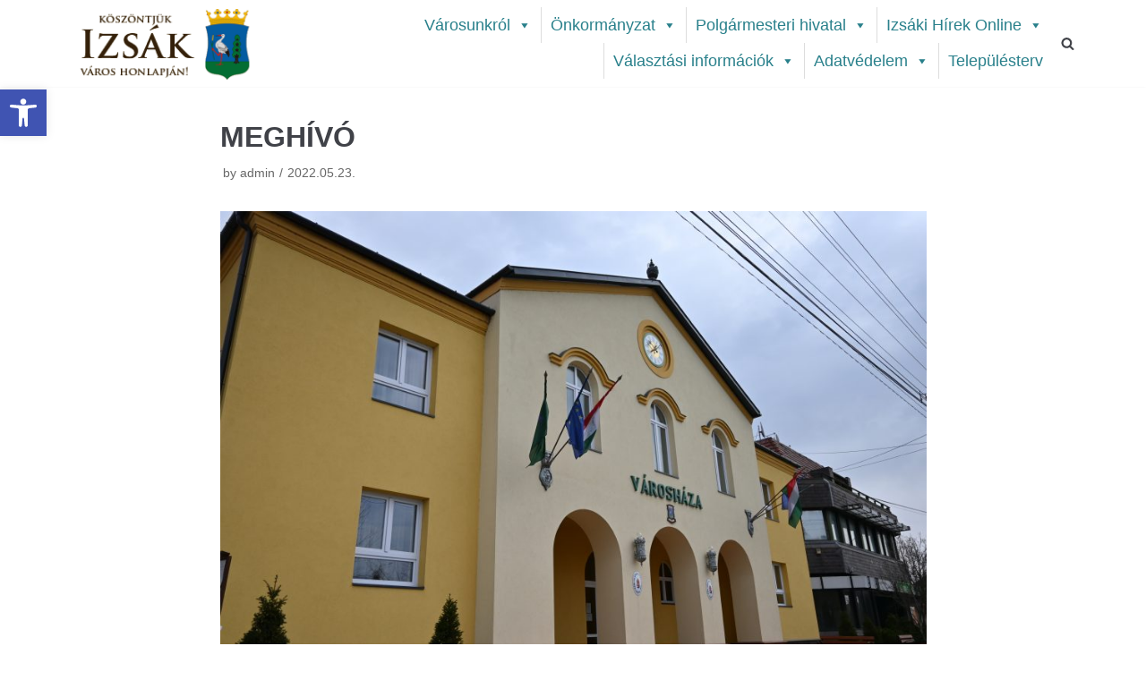

--- FILE ---
content_type: text/html; charset=UTF-8
request_url: http://www.izsak.hu/2022/05/23/meghivo-18/
body_size: 13565
content:
<!DOCTYPE html>
<html lang="hu">

<head>
	<meta charset="UTF-8">
	<meta name="viewport" content="width=device-width, initial-scale=1, minimum-scale=1">
	<link rel="profile" href="http://gmpg.org/xfn/11">
			<link rel="pingback" href="http://www.izsak.hu/xmlrpc.php">
		<title>MEGHÍVÓ</title>
<meta name='robots' content='max-image-preview:large' />
<link rel='dns-prefetch' href='//www.googletagmanager.com' />
<link rel='dns-prefetch' href='//s.w.org' />
<link rel="alternate" type="application/rss+xml" title=" &raquo; hírcsatorna" href="http://www.izsak.hu/feed/" />
<link rel="alternate" type="application/rss+xml" title=" &raquo; hozzászólás hírcsatorna" href="http://www.izsak.hu/comments/feed/" />
<link rel="alternate" type="application/rss+xml" title=" &raquo; MEGHÍVÓ hozzászólás hírcsatorna" href="http://www.izsak.hu/2022/05/23/meghivo-18/feed/" />
		<script type="text/javascript">
			window._wpemojiSettings = {"baseUrl":"https:\/\/s.w.org\/images\/core\/emoji\/13.0.1\/72x72\/","ext":".png","svgUrl":"https:\/\/s.w.org\/images\/core\/emoji\/13.0.1\/svg\/","svgExt":".svg","source":{"concatemoji":"http:\/\/www.izsak.hu\/wp-includes\/js\/wp-emoji-release.min.js?ver=5.7.14"}};
			!function(e,a,t){var n,r,o,i=a.createElement("canvas"),p=i.getContext&&i.getContext("2d");function s(e,t){var a=String.fromCharCode;p.clearRect(0,0,i.width,i.height),p.fillText(a.apply(this,e),0,0);e=i.toDataURL();return p.clearRect(0,0,i.width,i.height),p.fillText(a.apply(this,t),0,0),e===i.toDataURL()}function c(e){var t=a.createElement("script");t.src=e,t.defer=t.type="text/javascript",a.getElementsByTagName("head")[0].appendChild(t)}for(o=Array("flag","emoji"),t.supports={everything:!0,everythingExceptFlag:!0},r=0;r<o.length;r++)t.supports[o[r]]=function(e){if(!p||!p.fillText)return!1;switch(p.textBaseline="top",p.font="600 32px Arial",e){case"flag":return s([127987,65039,8205,9895,65039],[127987,65039,8203,9895,65039])?!1:!s([55356,56826,55356,56819],[55356,56826,8203,55356,56819])&&!s([55356,57332,56128,56423,56128,56418,56128,56421,56128,56430,56128,56423,56128,56447],[55356,57332,8203,56128,56423,8203,56128,56418,8203,56128,56421,8203,56128,56430,8203,56128,56423,8203,56128,56447]);case"emoji":return!s([55357,56424,8205,55356,57212],[55357,56424,8203,55356,57212])}return!1}(o[r]),t.supports.everything=t.supports.everything&&t.supports[o[r]],"flag"!==o[r]&&(t.supports.everythingExceptFlag=t.supports.everythingExceptFlag&&t.supports[o[r]]);t.supports.everythingExceptFlag=t.supports.everythingExceptFlag&&!t.supports.flag,t.DOMReady=!1,t.readyCallback=function(){t.DOMReady=!0},t.supports.everything||(n=function(){t.readyCallback()},a.addEventListener?(a.addEventListener("DOMContentLoaded",n,!1),e.addEventListener("load",n,!1)):(e.attachEvent("onload",n),a.attachEvent("onreadystatechange",function(){"complete"===a.readyState&&t.readyCallback()})),(n=t.source||{}).concatemoji?c(n.concatemoji):n.wpemoji&&n.twemoji&&(c(n.twemoji),c(n.wpemoji)))}(window,document,window._wpemojiSettings);
		</script>
		<style type="text/css">
img.wp-smiley,
img.emoji {
	display: inline !important;
	border: none !important;
	box-shadow: none !important;
	height: 1em !important;
	width: 1em !important;
	margin: 0 .07em !important;
	vertical-align: -0.1em !important;
	background: none !important;
	padding: 0 !important;
}
</style>
	<link rel='stylesheet' id='wp-block-library-css'  href='http://www.izsak.hu/wp-includes/css/dist/block-library/style.min.css?ver=5.7.14' type='text/css' media='all' />
<link rel='stylesheet' id='animate-css-css'  href='http://www.izsak.hu/wp-content/plugins/otter-blocks/packages/codeinwp/gutenberg-animation/assets/css/animate.min.css?ver=1a6b557931cf266dea133f1ea9fce541' type='text/css' media='all' />
<link rel='stylesheet' id='themeisle-gutenberg-animation-style-css'  href='http://www.izsak.hu/wp-content/plugins/otter-blocks/packages/codeinwp/gutenberg-animation/assets/css/style.css?ver=1a6b557931cf266dea133f1ea9fce541' type='text/css' media='all' />
<link rel='stylesheet' id='themeisle-block_styles-css'  href='http://www.izsak.hu/wp-content/plugins/otter-blocks/packages/codeinwp/gutenberg-blocks/build/style.css?ver=1.6.9' type='text/css' media='all' />
<link rel='stylesheet' id='megamenu-css'  href='http://www.izsak.hu/wp-content/uploads/maxmegamenu/style.css?ver=4473db' type='text/css' media='all' />
<link rel='stylesheet' id='dashicons-css'  href='http://www.izsak.hu/wp-includes/css/dashicons.min.css?ver=5.7.14' type='text/css' media='all' />
<link rel='stylesheet' id='neve-style-css'  href='http://www.izsak.hu/wp-content/themes/neve/style.min.css?ver=2.6.6' type='text/css' media='all' />
<style id='neve-style-inline-css' type='text/css'>
.has-white-background-color{background-color:#ffffff!important;}.has-white-color{color:#ffffff!important;}.has-black-background-color{background-color:#000000!important;}.has-black-color{color:#000000!important;}.has-neve-button-color-background-color{background-color:#0366d6!important;}.has-neve-button-color-color{color:#0366d6!important;}.has-neve-link-color-background-color{background-color:#0366d6!important;}.has-neve-link-color-color{color:#0366d6!important;}.has-neve-link-hover-color-background-color{background-color:#0366d6!important;}.has-neve-link-hover-color-color{color:#0366d6!important;}.has-neve-text-color-background-color{background-color:#404248!important;}.has-neve-text-color-color{color:#404248!important;}.nv-tags-list a{color:#0366d6;}.nv-tags-list a{border-color:#0366d6;} .button.button-primary, button, input[type=button], .btn, input[type="submit"], /* Buttons in navigation */ ul[id^="nv-primary-navigation"] li.button.button-primary > a, .menu li.button.button-primary > a{background-color:#0366d6;} .button.button-primary, button, input[type=button], .btn, input[type="submit"], /* Buttons in navigation */ ul[id^="nv-primary-navigation"] li.button.button-primary > a, .menu li.button.button-primary > a{color:#ffffff;}.nv-tags-list a:hover{border-color:#0366d6;} .button.button-primary:hover, .nv-tags-list a:hover, ul[id^="nv-primary-navigation"] li.button.button-primary > a:hover, .menu li.button.button-primary > a:hover{background-color:#0366d6;} .button.button-primary:hover, .nv-tags-list a:hover, ul[id^="nv-primary-navigation"] li.button.button-primary > a:hover, .menu li.button.button-primary > a:hover{color:#ffffff;}.button.button-primary, button, input[type=button], .btn, input[type="submit"]:not(.search-submit), /* Buttons in navigation */ ul[id^="nv-primary-navigation"] li.button.button-primary > a, .menu li.button.button-primary > a{border-top-left-radius:3px;border-top-right-radius:3px;border-bottom-right-radius:3px;border-bottom-left-radius:3px;} .button.button-secondary, #comments input[type="submit"], .cart-off-canvas .button.nv-close-cart-sidebar{color:#676767;}.button.button-secondary, #comments input[type="submit"], .cart-off-canvas .button.nv-close-cart-sidebar{border-color:#676767;} .button.button-secondary:hover, #comments input[type="submit"]:hover{color:#676767;}.button.button-secondary:hover, #comments input[type="submit"]:hover{border-color:#676767;}.button.button-secondary, #comments input[type="submit"]{border-radius:3px;}.button.button-secondary, #comments input[type="submit"]{border:1px solid;border-style:solid;border-top-width:1px;border-right-width:1px;border-bottom-width:1px;border-left-width:1px;}@media(min-width: 960px){.neve-main > .archive-container .nv-index-posts.col{max-width:80%;}.neve-main > .archive-container .nv-sidebar-wrap{max-width:20%;}}.hfg_header .header-main-inner,.hfg_header .header-main-inner.dark-mode,.hfg_header .header-main-inner.light-mode { } .hfg_header .header-menu-sidebar .header-menu-sidebar-bg,.hfg_header .header-menu-sidebar .header-menu-sidebar-bg.dark-mode,.hfg_header .header-menu-sidebar .header-menu-sidebar-bg.light-mode { } @media (max-width: 576px) { .builder-item--logo .site-logo img { max-width: 120px; } .builder-item--logo .site-logo { padding-top: 10px; padding-right: 0px; padding-bottom: 10px; padding-left: 0px; } .builder-item--logo { margin-top: 0px; margin-right: 0px; margin-bottom: 0px; margin-left: 0px; } .builder-item--nav-icon .navbar-toggle { padding-top: 10px; padding-right: 15px; padding-bottom: 10px; padding-left: 15px; } .builder-item--nav-icon { margin-top: 0px; margin-right: 0px; margin-bottom: 0px; margin-left: 0px; } .builder-item--primary-menu li > a { font-size: 1em; line-height: 1.6; letter-spacing: 0px; } .builder-item--primary-menu li > a svg { height: 1em; width: 1em; } .builder-item--primary-menu { padding-top: 0px; padding-right: 0px; padding-bottom: 0px; padding-left: 0px; margin-top: 0px; margin-right: 0px; margin-bottom: 0px; margin-left: 0px; } .builder-item--header_search_responsive { padding-top: 0px; padding-right: 10px; padding-bottom: 0px; padding-left: 10px; margin-top: 0px; margin-right: 0px; margin-bottom: 0px; margin-left: 0px; } .builder-item--footer_copyright { font-size: 1em; line-height: 1.6em; letter-spacing: 0px; padding-top: 0px; padding-right: 0px; padding-bottom: 0px; padding-left: 0px; margin-top: 0px; margin-right: 0px; margin-bottom: 0px; margin-left: 0px; } .builder-item--footer_copyright svg { height: 1em; width: 1em; } } @media (min-width: 576px) { .builder-item--logo .site-logo img { max-width: 120px; } .builder-item--logo .site-logo { padding-top: 10px; padding-right: 0px; padding-bottom: 10px; padding-left: 0px; } .builder-item--logo { margin-top: 0px; margin-right: 0px; margin-bottom: 0px; margin-left: 0px; } .builder-item--nav-icon .navbar-toggle { padding-top: 10px; padding-right: 15px; padding-bottom: 10px; padding-left: 15px; } .builder-item--nav-icon { margin-top: 0px; margin-right: 0px; margin-bottom: 0px; margin-left: 0px; } .builder-item--primary-menu li > a { font-size: 1em; line-height: 1.6; letter-spacing: 0px; } .builder-item--primary-menu li > a svg { height: 1em; width: 1em; } .builder-item--primary-menu { padding-top: 0px; padding-right: 0px; padding-bottom: 0px; padding-left: 0px; margin-top: 0px; margin-right: 0px; margin-bottom: 0px; margin-left: 0px; } .builder-item--header_search_responsive { padding-top: 0px; padding-right: 10px; padding-bottom: 0px; padding-left: 10px; margin-top: 0px; margin-right: 0px; margin-bottom: 0px; margin-left: 0px; } .builder-item--footer_copyright { font-size: 1em; line-height: 1.6em; letter-spacing: 0px; padding-top: 0px; padding-right: 0px; padding-bottom: 0px; padding-left: 0px; margin-top: 0px; margin-right: 0px; margin-bottom: 0px; margin-left: 0px; } .builder-item--footer_copyright svg { height: 1em; width: 1em; } } @media (min-width: 961px) { .builder-item--logo .site-logo img { max-width: 220px; } .builder-item--logo .site-logo { padding-top: 0px; padding-right: 0px; padding-bottom: 0px; padding-left: 0px; } .builder-item--logo { margin-top: 0px; margin-right: 0px; margin-bottom: 0px; margin-left: 0px; } .builder-item--nav-icon .navbar-toggle { padding-top: 10px; padding-right: 15px; padding-bottom: 10px; padding-left: 15px; } .builder-item--nav-icon { margin-top: 0px; margin-right: 0px; margin-bottom: 0px; margin-left: 0px; } .builder-item--primary-menu li > a { font-size: 1em; line-height: 1.6; letter-spacing: 0px; } .builder-item--primary-menu li > a svg { height: 1em; width: 1em; } .builder-item--primary-menu { padding-top: 0px; padding-right: 0px; padding-bottom: 0px; padding-left: 0px; margin-top: 0px; margin-right: 0px; margin-bottom: 0px; margin-left: 0px; } .builder-item--header_search_responsive { padding-top: 0px; padding-right: 10px; padding-bottom: 0px; padding-left: 10px; margin-top: 0px; margin-right: 0px; margin-bottom: 0px; margin-left: 0px; } .builder-item--footer_copyright { font-size: 11px; line-height: 1.6em; letter-spacing: 0px; padding-top: 0px; padding-right: 0px; padding-bottom: 0px; padding-left: 0px; margin-top: 0px; margin-right: 0px; margin-bottom: 0px; margin-left: 0px; } .builder-item--footer_copyright svg { height: 11px; width: 11px; } } .builder-item--logo .site-logo .brand .nv-title-tagline-wrap { color: #1298ab; } .builder-item--nav-icon .navbar-toggle { border-radius: 3px; border: 1px solid; } .header-menu-sidebar .close-sidebar-panel .navbar-toggle { border-radius: 3px; border: 1px solid; } .builder-item--primary-menu .nav-menu-primary > .primary-menu-ul li:not(.woocommerce-mini-cart-item) > a { color: #404248; } .builder-item--primary-menu .nav-menu-primary > .primary-menu-ul li > .amp-caret-wrap svg { fill: #404248; } .builder-item--primary-menu .nav-menu-primary > .primary-menu-ul li:not(.woocommerce-mini-cart-item) > a:after { background-color: #0366d6; } .builder-item--primary-menu .nav-menu-primary > .primary-menu-ul li:not(.woocommerce-mini-cart-item):hover > a { color: #0366d6; } .builder-item--primary-menu .nav-menu-primary > .primary-menu-ul li:hover > .amp-caret-wrap svg { fill: #0366d6; } .builder-item--primary-menu .nav-menu-primary > .primary-menu-ul li.current-menu-item > a { color: #0366d6; } .builder-item--primary-menu .nav-menu-primary > .primary-menu-ul li.current-menu-item > .amp-caret-wrap svg { fill: #0366d6; } @media (min-width: 961px) { .header--row .hfg-item-right .builder-item--primary-menu .primary-menu-ul > li:not(:first-child) { margin-left: 20px; } .header--row .hfg-item-center .builder-item--primary-menu .primary-menu-ul > li:not(:last-child), .header--row .hfg-item-left .builder-item--primary-menu .primary-menu-ul > li:not(:last-child) { margin-right: 20px; } .builder-item--primary-menu .style-full-height .primary-menu-ul > li:not(.menu-item-nav-search):not(.menu-item-nav-cart) > a:after { left: -10px; right: -10px; } .builder-item--primary-menu .style-full-height .primary-menu-ul:not(#nv-primary-navigation-sidebar) > li:not(.menu-item-nav-search):not(.menu-item-nav-cart):hover > a:after { width: calc(100% + 20px) !important;; } } .builder-item--primary-menu .primary-menu-ul > li > a { height: 25px; } .builder-item--primary-menu li > a { font-weight: 500; text-transform: none; } .builder-item--header_search_responsive .nv-search > svg { width: 15px; height: 15px; } .footer-bottom-inner,.footer-bottom-inner.dark-mode,.footer-bottom-inner.light-mode { } .builder-item--footer_copyright { font-weight: 300; text-transform: none; } 
</style>
<link rel='stylesheet' id='pojo-a11y-css'  href='http://www.izsak.hu/wp-content/plugins/pojo-accessibility/assets/css/style.min.css?ver=1.0.0' type='text/css' media='all' />
<link rel='stylesheet' id='nextgen_widgets_style-css'  href='http://www.izsak.hu/wp-content/plugins/nextgen-gallery/products/photocrati_nextgen/modules/widget/static/widgets.css?ver=3.12' type='text/css' media='all' />
<link rel='stylesheet' id='nextgen_basic_thumbnails_style-css'  href='http://www.izsak.hu/wp-content/plugins/nextgen-gallery/products/photocrati_nextgen/modules/nextgen_basic_gallery/static/thumbnails/nextgen_basic_thumbnails.css?ver=3.12' type='text/css' media='all' />
<link rel='stylesheet' id='nextgen_basic_slideshow_style-css'  href='http://www.izsak.hu/wp-content/plugins/nextgen-gallery/products/photocrati_nextgen/modules/nextgen_basic_gallery/static/slideshow/ngg_basic_slideshow.css?ver=3.12' type='text/css' media='all' />
<link rel='stylesheet' id='__EPYT__style-css'  href='http://www.izsak.hu/wp-content/plugins/youtube-embed-plus/styles/ytprefs.min.css?ver=13.4.3' type='text/css' media='all' />
<style id='__EPYT__style-inline-css' type='text/css'>

                .epyt-gallery-thumb {
                        width: 33.333%;
                }
                
</style>
<!--n2css--><script type='text/javascript' src='http://www.izsak.hu/wp-includes/js/jquery/jquery.min.js?ver=3.5.1' id='jquery-core-js'></script>
<script type='text/javascript' src='http://www.izsak.hu/wp-includes/js/jquery/jquery-migrate.min.js?ver=3.3.2' id='jquery-migrate-js'></script>
<script type='text/javascript' src='https://www.googletagmanager.com/gtag/js?id=UA-199328717-1' id='google_gtagjs-js' async></script>
<script type='text/javascript' id='google_gtagjs-js-after'>
window.dataLayer = window.dataLayer || [];function gtag(){dataLayer.push(arguments);}
gtag('set', 'linker', {"domains":["www.izsak.hu"]} );
gtag("js", new Date());
gtag("set", "developer_id.dZTNiMT", true);
gtag("config", "UA-199328717-1", {"anonymize_ip":true});
</script>
<script type='text/javascript' id='__ytprefs__-js-extra'>
/* <![CDATA[ */
var _EPYT_ = {"ajaxurl":"http:\/\/www.izsak.hu\/wp-admin\/admin-ajax.php","security":"bc98adc4a5","gallery_scrolloffset":"20","eppathtoscripts":"http:\/\/www.izsak.hu\/wp-content\/plugins\/youtube-embed-plus\/scripts\/","eppath":"http:\/\/www.izsak.hu\/wp-content\/plugins\/youtube-embed-plus\/","epresponsiveselector":"[\"iframe.__youtube_prefs__\",\"iframe[src*='youtube.com']\",\"iframe[src*='youtube-nocookie.com']\",\"iframe[data-ep-src*='youtube.com']\",\"iframe[data-ep-src*='youtube-nocookie.com']\",\"iframe[data-ep-gallerysrc*='youtube.com']\"]","epdovol":"1","version":"13.4.3","evselector":"iframe.__youtube_prefs__[src], iframe[src*=\"youtube.com\/embed\/\"], iframe[src*=\"youtube-nocookie.com\/embed\/\"]","ajax_compat":"","ytapi_load":"light","pause_others":"","stopMobileBuffer":"1","vi_active":"","vi_js_posttypes":[]};
/* ]]> */
</script>
<script type='text/javascript' src='http://www.izsak.hu/wp-content/plugins/youtube-embed-plus/scripts/ytprefs.min.js?ver=13.4.3' id='__ytprefs__-js'></script>
<link rel="https://api.w.org/" href="http://www.izsak.hu/wp-json/" /><link rel="alternate" type="application/json" href="http://www.izsak.hu/wp-json/wp/v2/posts/3338" /><link rel="EditURI" type="application/rsd+xml" title="RSD" href="http://www.izsak.hu/xmlrpc.php?rsd" />
<link rel="wlwmanifest" type="application/wlwmanifest+xml" href="http://www.izsak.hu/wp-includes/wlwmanifest.xml" /> 
<meta name="generator" content="WordPress 5.7.14" />
<link rel="canonical" href="http://www.izsak.hu/2022/05/23/meghivo-18/" />
<link rel='shortlink' href='http://www.izsak.hu/?p=3338' />
<link rel="alternate" type="application/json+oembed" href="http://www.izsak.hu/wp-json/oembed/1.0/embed?url=http%3A%2F%2Fwww.izsak.hu%2F2022%2F05%2F23%2Fmeghivo-18%2F" />
<link rel="alternate" type="text/xml+oembed" href="http://www.izsak.hu/wp-json/oembed/1.0/embed?url=http%3A%2F%2Fwww.izsak.hu%2F2022%2F05%2F23%2Fmeghivo-18%2F&#038;format=xml" />
<meta name="generator" content="Site Kit by Google 1.36.0" /><!-- Enter your scripts here --><style type="text/css">
#pojo-a11y-toolbar .pojo-a11y-toolbar-toggle a{ background-color: #4054b2;	color: #ffffff;}
#pojo-a11y-toolbar .pojo-a11y-toolbar-overlay, #pojo-a11y-toolbar .pojo-a11y-toolbar-overlay ul.pojo-a11y-toolbar-items.pojo-a11y-links{ border-color: #4054b2;}
body.pojo-a11y-focusable a:focus{ outline-style: solid !important;	outline-width: 1px !important;	outline-color: #FF0000 !important;}
#pojo-a11y-toolbar{ top: 100px !important;}
#pojo-a11y-toolbar .pojo-a11y-toolbar-overlay{ background-color: #ffffff;}
#pojo-a11y-toolbar .pojo-a11y-toolbar-overlay ul.pojo-a11y-toolbar-items li.pojo-a11y-toolbar-item a, #pojo-a11y-toolbar .pojo-a11y-toolbar-overlay p.pojo-a11y-toolbar-title{ color: #333333;}
#pojo-a11y-toolbar .pojo-a11y-toolbar-overlay ul.pojo-a11y-toolbar-items li.pojo-a11y-toolbar-item a.active{ background-color: #4054b2;	color: #ffffff;}
@media (max-width: 767px) { #pojo-a11y-toolbar { top: 50px !important; } }</style><style type="text/css">/** Mega Menu CSS: fs **/</style>
</head>

<body  class="post-template-default single single-post postid-3338 single-format-standard wp-custom-logo mega-menu-primary nv-sidebar-full-width menu_sidebar_slide_left elementor-default elementor-kit-210" id="neve_body"  >
<div class="wrapper">
	<header class="header" role="banner">
		<a class="neve-skip-link show-on-focus" href="#content" tabindex="0">
			Skip to content		</a>
		<div id="header-grid"  class="hfg_header site-header">
	
<nav class="header--row header-main hide-on-mobile hide-on-tablet layout-full-contained nv-navbar header--row"
	data-row-id="main" data-show-on="desktop">

	<div
		class="header--row-inner header-main-inner light-mode">
		<div class="container">
			<div
				class="row row--wrapper"
				data-section="hfg_header_layout_main" >
				<div class="builder-item hfg-item-first col-4 col-md-4 col-sm-4 hfg-item-left"><div class="item--inner builder-item--logo"
		data-section="title_tagline"
		data-item-id="logo">
	<div class="site-logo">
	<a class="brand" href="http://www.izsak.hu/" title=""
			aria-label=""><div class="title-with-logo"><img src="http://www.izsak.hu/wp-content/uploads/2021/05/cropped-header_left3-1.png" alt=""><div class="nv-title-tagline-wrap"></div></div></a></div>

	</div>

</div><div class="builder-item hfg-item-last col-8 col-md-8 col-sm-8 hfg-item-right hfg-is-group"><div class="item--inner builder-item--primary-menu has_menu"
		data-section="header_menu_primary"
		data-item-id="primary-menu">
	<div class="nv-nav-wrap">
	<div role="navigation" class="style-plain nav-menu-primary"
			aria-label="Primary Menu">

		<div id="mega-menu-wrap-primary" class="mega-menu-wrap"><div class="mega-menu-toggle"><div class="mega-toggle-blocks-left"></div><div class="mega-toggle-blocks-center"></div><div class="mega-toggle-blocks-right"><div class='mega-toggle-block mega-menu-toggle-block mega-toggle-block-1' id='mega-toggle-block-1' tabindex='0'><span class='mega-toggle-label' role='button' aria-expanded='false'><span class='mega-toggle-label-closed'></span><span class='mega-toggle-label-open'></span></span></div></div></div><ul id="mega-menu-primary" class="mega-menu max-mega-menu mega-menu-horizontal mega-no-js" data-event="hover" data-effect="fade_up" data-effect-speed="200" data-effect-mobile="disabled" data-effect-speed-mobile="0" data-mobile-force-width="false" data-second-click="go" data-document-click="collapse" data-vertical-behaviour="standard" data-breakpoint="959" data-unbind="true" data-mobile-state="collapse_all" data-hover-intent-timeout="300" data-hover-intent-interval="100"><li class='mega-menu-item mega-menu-item-type-post_type mega-menu-item-object-page mega-menu-item-has-children mega-align-bottom-left mega-menu-flyout mega-menu-item-16' id='mega-menu-item-16'><a class="mega-menu-link" href="http://www.izsak.hu/rolunk/" aria-haspopup="true" aria-expanded="false" tabindex="0">Városunkról<span class="mega-indicator"></span></a>
<ul class="mega-sub-menu">
<li class='mega-menu-item mega-menu-item-type-post_type mega-menu-item-object-page mega-menu-item-369' id='mega-menu-item-369'><a class="mega-menu-link" href="http://www.izsak.hu/rolunk/">A városról</a></li><li class='mega-menu-item mega-menu-item-type-post_type mega-menu-item-object-page mega-menu-item-375' id='mega-menu-item-375'><a class="mega-menu-link" href="http://www.izsak.hu/intezmenyek/">Intézmények</a></li><li class='mega-menu-item mega-menu-item-type-post_type mega-menu-item-object-page mega-menu-item-603' id='mega-menu-item-603'><a class="mega-menu-link" href="http://www.izsak.hu/ertektar/">Értéktár</a></li><li class='mega-menu-item mega-menu-item-type-post_type mega-menu-item-object-page mega-menu-item-376' id='mega-menu-item-376'><a class="mega-menu-link" href="http://www.izsak.hu/kozossegek/">Közösségek</a></li><li class='mega-menu-item mega-menu-item-type-post_type mega-menu-item-object-page mega-menu-item-385' id='mega-menu-item-385'><a class="mega-menu-link" href="http://www.izsak.hu/orvosok/">Orvosok</a></li><li class='mega-menu-item mega-menu-item-type-custom mega-menu-item-object-custom mega-menu-item-5019' id='mega-menu-item-5019'><a class="mega-menu-link" href="http://piac.izsak.hu/">Piactér</a></li><li class='mega-menu-item mega-menu-item-type-post_type mega-menu-item-object-page mega-menu-item-384' id='mega-menu-item-384'><a class="mega-menu-link" href="http://www.izsak.hu/helyi-termelok/">Tudástár</a></li><li class='mega-menu-item mega-menu-item-type-post_type mega-menu-item-object-page mega-menu-item-383' id='mega-menu-item-383'><a class="mega-menu-link" href="http://www.izsak.hu/diszpolgarok/">Díszpolgárok</a></li></ul>
</li><li class='mega-menu-item mega-menu-item-type-post_type mega-menu-item-object-page mega-menu-item-has-children mega-align-bottom-left mega-menu-flyout mega-menu-item-78' id='mega-menu-item-78'><a class="mega-menu-link" href="http://www.izsak.hu/elerhetoseg/" aria-haspopup="true" aria-expanded="false" tabindex="0">Önkormányzat<span class="mega-indicator"></span></a>
<ul class="mega-sub-menu">
<li class='mega-menu-item mega-menu-item-type-post_type mega-menu-item-object-page mega-menu-item-486' id='mega-menu-item-486'><a class="mega-menu-link" href="http://www.izsak.hu/313-2/">Önkormányzat</a></li><li class='mega-menu-item mega-menu-item-type-post_type mega-menu-item-object-page mega-menu-item-2833' id='mega-menu-item-2833'><a class="mega-menu-link" href="http://www.izsak.hu/testulet/">Testület</a></li><li class='mega-menu-item mega-menu-item-type-post_type mega-menu-item-object-page mega-menu-item-has-children mega-menu-item-5018' id='mega-menu-item-5018'><a class="mega-menu-link" href="http://www.izsak.hu/bizottsagok/" aria-haspopup="true" aria-expanded="false">Bizottságok<span class="mega-indicator"></span></a>
	<ul class="mega-sub-menu">
<li class='mega-menu-item mega-menu-item-type-post_type mega-menu-item-object-page mega-menu-item-4983' id='mega-menu-item-4983'><a class="mega-menu-link" href="http://www.izsak.hu/kulturalis-egeszsegugyi-es-szocialis-bizottsag/">Kulturális- Egészségügyi és Szociális Bizottság</a></li><li class='mega-menu-item mega-menu-item-type-post_type mega-menu-item-object-page mega-menu-item-4982' id='mega-menu-item-4982'><a class="mega-menu-link" href="http://www.izsak.hu/jogi-penzugyi-es-varosfejlesztesi-bizottsag/">Jogi- Pénzügyi és Városfejlesztési Bizottság</a></li><li class='mega-menu-item mega-menu-item-type-post_type mega-menu-item-object-page mega-menu-item-4981' id='mega-menu-item-4981'><a class="mega-menu-link" href="http://www.izsak.hu/oktatasi-ifjusagi-es-sportbizottsag/">Oktatási- Ifjúsági és Sportbizottság</a></li>	</ul>
</li><li class='mega-menu-item mega-menu-item-type-taxonomy mega-menu-item-object-category mega-menu-item-142' id='mega-menu-item-142'><a class="mega-menu-link" href="http://www.izsak.hu/category/hirdetmeny/">Hirdetmény</a></li><li class='mega-menu-item mega-menu-item-type-post_type mega-menu-item-object-page mega-menu-item-491' id='mega-menu-item-491'><a class="mega-menu-link" href="http://www.izsak.hu/rendeletek/">Rendeletek</a></li><li class='mega-menu-item mega-menu-item-type-post_type mega-menu-item-object-page mega-menu-item-957' id='mega-menu-item-957'><a class="mega-menu-link" href="http://www.izsak.hu/palyazatok/">Pályázatok</a></li><li class='mega-menu-item mega-menu-item-type-post_type mega-menu-item-object-page mega-menu-item-494' id='mega-menu-item-494'><a class="mega-menu-link" href="http://www.izsak.hu/nemzetiseg/">Izsák Város Roma Nemzetiségi Önkormányzat</a></li><li class='mega-menu-item mega-menu-item-type-custom mega-menu-item-object-custom mega-menu-item-5139' id='mega-menu-item-5139'><a class="mega-menu-link" href="/download/2025/HEP_Izsak.pdf">Helyi esélyegyenlőségi program</a></li></ul>
</li><li class='mega-menu-item mega-menu-item-type-custom mega-menu-item-object-custom mega-menu-item-has-children mega-align-bottom-left mega-menu-flyout mega-menu-item-485' id='mega-menu-item-485'><a class="mega-menu-link" href="#" aria-haspopup="true" aria-expanded="false" tabindex="0">Polgármesteri hivatal<span class="mega-indicator"></span></a>
<ul class="mega-sub-menu">
<li class='mega-menu-item mega-menu-item-type-post_type mega-menu-item-object-page mega-menu-item-18' id='mega-menu-item-18'><a class="mega-menu-link" href="http://www.izsak.hu/elerhetoseg/">Elérhetőségeink</a></li><li class='mega-menu-item mega-menu-item-type-taxonomy mega-menu-item-object-category mega-menu-item-487' id='mega-menu-item-487'><a class="mega-menu-link" href="http://www.izsak.hu/category/hirdetmeny/">Hirdetmények</a></li><li class='mega-menu-item mega-menu-item-type-post_type mega-menu-item-object-page mega-menu-item-488' id='mega-menu-item-488'><a class="mega-menu-link" href="http://www.izsak.hu/kozerdeku-adatok/">Közérdekű adatok</a></li><li class='mega-menu-item mega-menu-item-type-post_type mega-menu-item-object-page mega-menu-item-489' id='mega-menu-item-489'><a class="mega-menu-link" href="http://www.izsak.hu/szolgaltatasi-tevekenysegek/">Szolgáltatási tevékenységek</a></li><li class='mega-menu-item mega-menu-item-type-custom mega-menu-item-object-custom mega-menu-item-490' id='mega-menu-item-490'><a class="mega-menu-link" href="https://ohp-20.asp.lgov.hu/nyitolap">E-Ügyintézés</a></li></ul>
</li><li class='mega-menu-item mega-menu-item-type-taxonomy mega-menu-item-object-category mega-current-post-ancestor mega-current-menu-parent mega-current-post-parent mega-menu-item-has-children mega-align-bottom-left mega-menu-flyout mega-2-columns mega-menu-item-143' id='mega-menu-item-143'><a class="mega-menu-link" href="http://www.izsak.hu/category/hirek/" aria-haspopup="true" aria-expanded="false" tabindex="0">Izsáki Hírek Online<span class="mega-indicator"></span></a>
<ul class="mega-sub-menu">
<li class='mega-menu-item mega-menu-item-type-taxonomy mega-menu-item-object-category mega-current-post-ancestor mega-current-menu-parent mega-current-post-parent mega-menu-item-495' id='mega-menu-item-495'><a class="mega-menu-link" href="http://www.izsak.hu/category/hirek/">Hírek</a></li><li class='mega-menu-item mega-menu-item-type-taxonomy mega-menu-item-object-category mega-menu-item-1389' id='mega-menu-item-1389'><a class="mega-menu-link" href="http://www.izsak.hu/category/sport/">Sport</a></li><li class='mega-menu-item mega-menu-item-type-taxonomy mega-menu-item-object-category mega-menu-item-1390' id='mega-menu-item-1390'><a class="mega-menu-link" href="http://www.izsak.hu/category/helytortenet/">Helytörténet</a></li><li class='mega-menu-item mega-menu-item-type-taxonomy mega-menu-item-object-category mega-menu-item-1391' id='mega-menu-item-1391'><a class="mega-menu-link" href="http://www.izsak.hu/category/gasztronomia/">Gasztronómia</a></li><li class='mega-menu-item mega-menu-item-type-post_type mega-menu-item-object-page mega-menu-item-496' id='mega-menu-item-496'><a class="mega-menu-link" href="http://www.izsak.hu/galeria/">Galéria</a></li></ul>
</li><li class='mega-menu-item mega-menu-item-type-post_type mega-menu-item-object-page mega-menu-item-has-children mega-menu-megamenu mega-align-bottom-left mega-menu-grid mega-menu-item-4666' id='mega-menu-item-4666'><a class="mega-menu-link" href="http://www.izsak.hu/valasztasi-informaciok/" aria-haspopup="true" aria-expanded="false" tabindex="0">Választási információk<span class="mega-indicator"></span></a>
<ul class="mega-sub-menu">
<li class='mega-menu-row' id='mega-menu-4666-0'>
	<ul class="mega-sub-menu">
<li class='mega-menu-column mega-menu-columns-1-of-1' id='mega-menu-4666-0-0'>
		<ul class="mega-sub-menu">
<li class='mega-menu-item mega-menu-item-type-post_type mega-menu-item-object-page mega-menu-item-has-children mega-menu-item-4667' id='mega-menu-item-4667'><a class="mega-menu-link" href="http://www.izsak.hu/valasztasi-szervek/">Választási szervek<span class="mega-indicator"></span></a>
			<ul class="mega-sub-menu">
<li class='mega-menu-item mega-menu-item-type-post_type mega-menu-item-object-page mega-menu-item-4669' id='mega-menu-item-4669'><a class="mega-menu-link" href="http://www.izsak.hu/a-valasztasi-iroda/">Választási iroda</a></li><li class='mega-menu-item mega-menu-item-type-post_type mega-menu-item-object-page mega-menu-item-5480' id='mega-menu-item-5480'><a class="mega-menu-link" href="http://www.izsak.hu/az-orszaggyulesi-egyeni-valasztokeruleti-valasztasi-bizottsag/">Az országgyűlési egyéni választókerületi választási bizottság</a></li><li class='mega-menu-item mega-menu-item-type-post_type mega-menu-item-object-page mega-menu-item-4668' id='mega-menu-item-4668'><a class="mega-menu-link" href="http://www.izsak.hu/a-valasztasi-bizottsag/">Helyi választási bizottság</a></li>			</ul>
</li><li class='mega-menu-item mega-menu-item-type-custom mega-menu-item-object-custom mega-menu-item-4670' id='mega-menu-item-4670'><a class="mega-menu-link" href="https://www.valasztas.hu/ugyintezes">Választási ügyintézés</a></li>		</ul>
</li>	</ul>
</li><li class='mega-menu-row' id='mega-menu-4666-999'>
	<ul class="mega-sub-menu">
<li class='mega-menu-column mega-menu-columns-3-of-12' id='mega-menu-4666-999-0'>
		<ul class="mega-sub-menu">
<li class='mega-menu-item mega-menu-item-type-post_type mega-menu-item-object-page mega-menu-item-5486' id='mega-menu-item-5486'><a class="mega-menu-link" href="http://www.izsak.hu/2026-evi-valasztas/">2026. évi választás</a></li><li class='mega-menu-item mega-menu-item-type-post_type mega-menu-item-object-page mega-menu-item-has-children mega-menu-item-5485' id='mega-menu-item-5485'><a class="mega-menu-link" href="http://www.izsak.hu/korabbi-valasztasok/">Korábbi választások<span class="mega-indicator"></span></a>
			<ul class="mega-sub-menu">
<li class='mega-menu-item mega-menu-item-type-post_type mega-menu-item-object-post mega-menu-item-4773' id='mega-menu-item-4773'><a class="mega-menu-link" href="http://www.izsak.hu/2024/04/04/valasztasi-kozlemeny/">Választási közlemény 2024.04.04</a></li>			</ul>
</li>		</ul>
</li>	</ul>
</li></ul>
</li><li class='mega-menu-item mega-menu-item-type-post_type mega-menu-item-object-page mega-menu-item-has-children mega-align-bottom-left mega-menu-flyout mega-menu-item-5227' id='mega-menu-item-5227'><a class="mega-menu-link" href="http://www.izsak.hu/adatvedelem/" aria-haspopup="true" aria-expanded="false" tabindex="0">Adatvédelem<span class="mega-indicator"></span></a>
<ul class="mega-sub-menu">
<li class='mega-menu-item mega-menu-item-type-post_type mega-menu-item-object-page mega-menu-item-5410' id='mega-menu-item-5410'><a class="mega-menu-link" href="http://www.izsak.hu/kozmeghallgatas2/">ADATVÉDELMI TÁJÉKOZTATÓK</a></li></ul>
</li><li class='mega-menu-item mega-menu-item-type-post_type mega-menu-item-object-page mega-align-bottom-left mega-menu-flyout mega-menu-item-5477' id='mega-menu-item-5477'><a class="mega-menu-link" href="http://www.izsak.hu/telepulesterv/" tabindex="0">Településterv</a></li></ul></div>	</div>
</div>

	</div>

<div class="item--inner builder-item--header_search_responsive"
		data-section="header_search_responsive"
		data-item-id="header_search_responsive">
	<div class="nv-search-icon-component" >
	<div class="menu-item-nav-search responsive-nav-search" id="nv-search-icon-responsive" tabindex="0">
		<span class="nv-icon nv-search" >
				<svg width="15" height="15" viewBox="0 0 1792 1792" xmlns="http://www.w3.org/2000/svg"><path d="M1216 832q0-185-131.5-316.5t-316.5-131.5-316.5 131.5-131.5 316.5 131.5 316.5 316.5 131.5 316.5-131.5 131.5-316.5zm512 832q0 52-38 90t-90 38q-54 0-90-38l-343-342q-179 124-399 124-143 0-273.5-55.5t-225-150-150-225-55.5-273.5 55.5-273.5 150-225 225-150 273.5-55.5 273.5 55.5 225 150 150 225 55.5 273.5q0 220-124 399l343 343q37 37 37 90z"/></svg>
			</span>		<div class="nv-nav-search" tabindex="0" aria-label="search">
			<div class="nv-nav-search">
				<div class="container close-container">
					<a class="button button-secondary close-responsive-search"
										>
						Close					</a>
				</div>
				<form role="search" method="get" class="search-form" action="http://www.izsak.hu/"><label><span class="screen-reader-text">Search for...</span><input type="search" class="search-field" placeholder="Search for..." value="" name="s"></label><input type="submit" class="search-submit" value="Search"><div class="nv-search-icon-wrap"><span class="nv-icon nv-search" >
				<svg width="15" height="15" viewBox="0 0 1792 1792" xmlns="http://www.w3.org/2000/svg"><path d="M1216 832q0-185-131.5-316.5t-316.5-131.5-316.5 131.5-131.5 316.5 131.5 316.5 316.5 131.5 316.5-131.5 131.5-316.5zm512 832q0 52-38 90t-90 38q-54 0-90-38l-343-342q-179 124-399 124-143 0-273.5-55.5t-225-150-150-225-55.5-273.5 55.5-273.5 150-225 225-150 273.5-55.5 273.5 55.5 225 150 150 225 55.5 273.5q0 220-124 399l343 343q37 37 37 90z"/></svg>
			</span></div></form>			</div>
		</div>
	</div>
</div>
	</div>

</div>							</div>
		</div>
	</div>
</nav>


<nav class="header--row header-main hide-on-desktop layout-full-contained nv-navbar header--row"
	data-row-id="main" data-show-on="mobile">

	<div
		class="header--row-inner header-main-inner light-mode">
		<div class="container">
			<div
				class="row row--wrapper"
				data-section="hfg_header_layout_main" >
				<div class="builder-item hfg-item-first col-8 col-md-8 col-sm-8 hfg-item-left"><div class="item--inner builder-item--logo"
		data-section="title_tagline"
		data-item-id="logo">
	<div class="site-logo">
	<a class="brand" href="http://www.izsak.hu/" title=""
			aria-label=""><div class="title-with-logo"><img src="http://www.izsak.hu/wp-content/uploads/2021/05/cropped-header_left3-1.png" alt=""><div class="nv-title-tagline-wrap"></div></div></a></div>

	</div>

</div><div class="builder-item hfg-item-last col-4 col-md-4 col-sm-4 hfg-item-right"><div class="item--inner builder-item--nav-icon"
		data-section="header_menu_icon"
		data-item-id="nav-icon">
	<div class="menu-mobile-toggle item-button navbar-toggle-wrapper">
	<button class="navbar-toggle"
					aria-label="
			Navigation Menu			">
				<div class="bars">
			<span class="icon-bar"></span>
			<span class="icon-bar"></span>
			<span class="icon-bar"></span>
		</div>
		<span class="screen-reader-text">Toggle Navigation</span>
	</button>
</div> <!--.navbar-toggle-wrapper-->


	</div>

</div>							</div>
		</div>
	</div>
</nav>

<div id="header-menu-sidebar" class="header-menu-sidebar menu-sidebar-panel light-mode slide_left">
	<div id="header-menu-sidebar-bg" class="header-menu-sidebar-bg">
		<div class="close-sidebar-panel navbar-toggle-wrapper">
			<button class="navbar-toggle active" 					aria-label="
				Navigation Menu				">
				<div class="bars">
					<span class="icon-bar"></span>
					<span class="icon-bar"></span>
					<span class="icon-bar"></span>
				</div>
				<span class="screen-reader-text">
				Toggle Navigation					</span>
			</button>
		</div>
		<div id="header-menu-sidebar-inner" class="header-menu-sidebar-inner">
			<div class="builder-item hfg-item-last hfg-item-first col-12 col-md-12 col-sm-12 hfg-item-right"><div class="item--inner builder-item--primary-menu has_menu"
		data-section="header_menu_primary"
		data-item-id="primary-menu">
	<div class="nv-nav-wrap">
	<div role="navigation" class="style-plain nav-menu-primary"
			aria-label="Primary Menu">

		<div id="mega-menu-wrap-primary" class="mega-menu-wrap"><div class="mega-menu-toggle"><div class="mega-toggle-blocks-left"></div><div class="mega-toggle-blocks-center"></div><div class="mega-toggle-blocks-right"><div class='mega-toggle-block mega-menu-toggle-block mega-toggle-block-1' id='mega-toggle-block-1' tabindex='0'><span class='mega-toggle-label' role='button' aria-expanded='false'><span class='mega-toggle-label-closed'></span><span class='mega-toggle-label-open'></span></span></div></div></div><ul id="mega-menu-primary" class="mega-menu max-mega-menu mega-menu-horizontal mega-no-js" data-event="hover" data-effect="fade_up" data-effect-speed="200" data-effect-mobile="disabled" data-effect-speed-mobile="0" data-mobile-force-width="false" data-second-click="go" data-document-click="collapse" data-vertical-behaviour="standard" data-breakpoint="959" data-unbind="true" data-mobile-state="collapse_all" data-hover-intent-timeout="300" data-hover-intent-interval="100"><li class='mega-menu-item mega-menu-item-type-post_type mega-menu-item-object-page mega-menu-item-has-children mega-align-bottom-left mega-menu-flyout mega-menu-item-16' id='mega-menu-item-16'><a class="mega-menu-link" href="http://www.izsak.hu/rolunk/" aria-haspopup="true" aria-expanded="false" tabindex="0">Városunkról<span class="mega-indicator"></span></a>
<ul class="mega-sub-menu">
<li class='mega-menu-item mega-menu-item-type-post_type mega-menu-item-object-page mega-menu-item-369' id='mega-menu-item-369'><a class="mega-menu-link" href="http://www.izsak.hu/rolunk/">A városról</a></li><li class='mega-menu-item mega-menu-item-type-post_type mega-menu-item-object-page mega-menu-item-375' id='mega-menu-item-375'><a class="mega-menu-link" href="http://www.izsak.hu/intezmenyek/">Intézmények</a></li><li class='mega-menu-item mega-menu-item-type-post_type mega-menu-item-object-page mega-menu-item-603' id='mega-menu-item-603'><a class="mega-menu-link" href="http://www.izsak.hu/ertektar/">Értéktár</a></li><li class='mega-menu-item mega-menu-item-type-post_type mega-menu-item-object-page mega-menu-item-376' id='mega-menu-item-376'><a class="mega-menu-link" href="http://www.izsak.hu/kozossegek/">Közösségek</a></li><li class='mega-menu-item mega-menu-item-type-post_type mega-menu-item-object-page mega-menu-item-385' id='mega-menu-item-385'><a class="mega-menu-link" href="http://www.izsak.hu/orvosok/">Orvosok</a></li><li class='mega-menu-item mega-menu-item-type-custom mega-menu-item-object-custom mega-menu-item-5019' id='mega-menu-item-5019'><a class="mega-menu-link" href="http://piac.izsak.hu/">Piactér</a></li><li class='mega-menu-item mega-menu-item-type-post_type mega-menu-item-object-page mega-menu-item-384' id='mega-menu-item-384'><a class="mega-menu-link" href="http://www.izsak.hu/helyi-termelok/">Tudástár</a></li><li class='mega-menu-item mega-menu-item-type-post_type mega-menu-item-object-page mega-menu-item-383' id='mega-menu-item-383'><a class="mega-menu-link" href="http://www.izsak.hu/diszpolgarok/">Díszpolgárok</a></li></ul>
</li><li class='mega-menu-item mega-menu-item-type-post_type mega-menu-item-object-page mega-menu-item-has-children mega-align-bottom-left mega-menu-flyout mega-menu-item-78' id='mega-menu-item-78'><a class="mega-menu-link" href="http://www.izsak.hu/elerhetoseg/" aria-haspopup="true" aria-expanded="false" tabindex="0">Önkormányzat<span class="mega-indicator"></span></a>
<ul class="mega-sub-menu">
<li class='mega-menu-item mega-menu-item-type-post_type mega-menu-item-object-page mega-menu-item-486' id='mega-menu-item-486'><a class="mega-menu-link" href="http://www.izsak.hu/313-2/">Önkormányzat</a></li><li class='mega-menu-item mega-menu-item-type-post_type mega-menu-item-object-page mega-menu-item-2833' id='mega-menu-item-2833'><a class="mega-menu-link" href="http://www.izsak.hu/testulet/">Testület</a></li><li class='mega-menu-item mega-menu-item-type-post_type mega-menu-item-object-page mega-menu-item-has-children mega-menu-item-5018' id='mega-menu-item-5018'><a class="mega-menu-link" href="http://www.izsak.hu/bizottsagok/" aria-haspopup="true" aria-expanded="false">Bizottságok<span class="mega-indicator"></span></a>
	<ul class="mega-sub-menu">
<li class='mega-menu-item mega-menu-item-type-post_type mega-menu-item-object-page mega-menu-item-4983' id='mega-menu-item-4983'><a class="mega-menu-link" href="http://www.izsak.hu/kulturalis-egeszsegugyi-es-szocialis-bizottsag/">Kulturális- Egészségügyi és Szociális Bizottság</a></li><li class='mega-menu-item mega-menu-item-type-post_type mega-menu-item-object-page mega-menu-item-4982' id='mega-menu-item-4982'><a class="mega-menu-link" href="http://www.izsak.hu/jogi-penzugyi-es-varosfejlesztesi-bizottsag/">Jogi- Pénzügyi és Városfejlesztési Bizottság</a></li><li class='mega-menu-item mega-menu-item-type-post_type mega-menu-item-object-page mega-menu-item-4981' id='mega-menu-item-4981'><a class="mega-menu-link" href="http://www.izsak.hu/oktatasi-ifjusagi-es-sportbizottsag/">Oktatási- Ifjúsági és Sportbizottság</a></li>	</ul>
</li><li class='mega-menu-item mega-menu-item-type-taxonomy mega-menu-item-object-category mega-menu-item-142' id='mega-menu-item-142'><a class="mega-menu-link" href="http://www.izsak.hu/category/hirdetmeny/">Hirdetmény</a></li><li class='mega-menu-item mega-menu-item-type-post_type mega-menu-item-object-page mega-menu-item-491' id='mega-menu-item-491'><a class="mega-menu-link" href="http://www.izsak.hu/rendeletek/">Rendeletek</a></li><li class='mega-menu-item mega-menu-item-type-post_type mega-menu-item-object-page mega-menu-item-957' id='mega-menu-item-957'><a class="mega-menu-link" href="http://www.izsak.hu/palyazatok/">Pályázatok</a></li><li class='mega-menu-item mega-menu-item-type-post_type mega-menu-item-object-page mega-menu-item-494' id='mega-menu-item-494'><a class="mega-menu-link" href="http://www.izsak.hu/nemzetiseg/">Izsák Város Roma Nemzetiségi Önkormányzat</a></li><li class='mega-menu-item mega-menu-item-type-custom mega-menu-item-object-custom mega-menu-item-5139' id='mega-menu-item-5139'><a class="mega-menu-link" href="/download/2025/HEP_Izsak.pdf">Helyi esélyegyenlőségi program</a></li></ul>
</li><li class='mega-menu-item mega-menu-item-type-custom mega-menu-item-object-custom mega-menu-item-has-children mega-align-bottom-left mega-menu-flyout mega-menu-item-485' id='mega-menu-item-485'><a class="mega-menu-link" href="#" aria-haspopup="true" aria-expanded="false" tabindex="0">Polgármesteri hivatal<span class="mega-indicator"></span></a>
<ul class="mega-sub-menu">
<li class='mega-menu-item mega-menu-item-type-post_type mega-menu-item-object-page mega-menu-item-18' id='mega-menu-item-18'><a class="mega-menu-link" href="http://www.izsak.hu/elerhetoseg/">Elérhetőségeink</a></li><li class='mega-menu-item mega-menu-item-type-taxonomy mega-menu-item-object-category mega-menu-item-487' id='mega-menu-item-487'><a class="mega-menu-link" href="http://www.izsak.hu/category/hirdetmeny/">Hirdetmények</a></li><li class='mega-menu-item mega-menu-item-type-post_type mega-menu-item-object-page mega-menu-item-488' id='mega-menu-item-488'><a class="mega-menu-link" href="http://www.izsak.hu/kozerdeku-adatok/">Közérdekű adatok</a></li><li class='mega-menu-item mega-menu-item-type-post_type mega-menu-item-object-page mega-menu-item-489' id='mega-menu-item-489'><a class="mega-menu-link" href="http://www.izsak.hu/szolgaltatasi-tevekenysegek/">Szolgáltatási tevékenységek</a></li><li class='mega-menu-item mega-menu-item-type-custom mega-menu-item-object-custom mega-menu-item-490' id='mega-menu-item-490'><a class="mega-menu-link" href="https://ohp-20.asp.lgov.hu/nyitolap">E-Ügyintézés</a></li></ul>
</li><li class='mega-menu-item mega-menu-item-type-taxonomy mega-menu-item-object-category mega-current-post-ancestor mega-current-menu-parent mega-current-post-parent mega-menu-item-has-children mega-align-bottom-left mega-menu-flyout mega-2-columns mega-menu-item-143' id='mega-menu-item-143'><a class="mega-menu-link" href="http://www.izsak.hu/category/hirek/" aria-haspopup="true" aria-expanded="false" tabindex="0">Izsáki Hírek Online<span class="mega-indicator"></span></a>
<ul class="mega-sub-menu">
<li class='mega-menu-item mega-menu-item-type-taxonomy mega-menu-item-object-category mega-current-post-ancestor mega-current-menu-parent mega-current-post-parent mega-menu-item-495' id='mega-menu-item-495'><a class="mega-menu-link" href="http://www.izsak.hu/category/hirek/">Hírek</a></li><li class='mega-menu-item mega-menu-item-type-taxonomy mega-menu-item-object-category mega-menu-item-1389' id='mega-menu-item-1389'><a class="mega-menu-link" href="http://www.izsak.hu/category/sport/">Sport</a></li><li class='mega-menu-item mega-menu-item-type-taxonomy mega-menu-item-object-category mega-menu-item-1390' id='mega-menu-item-1390'><a class="mega-menu-link" href="http://www.izsak.hu/category/helytortenet/">Helytörténet</a></li><li class='mega-menu-item mega-menu-item-type-taxonomy mega-menu-item-object-category mega-menu-item-1391' id='mega-menu-item-1391'><a class="mega-menu-link" href="http://www.izsak.hu/category/gasztronomia/">Gasztronómia</a></li><li class='mega-menu-item mega-menu-item-type-post_type mega-menu-item-object-page mega-menu-item-496' id='mega-menu-item-496'><a class="mega-menu-link" href="http://www.izsak.hu/galeria/">Galéria</a></li></ul>
</li><li class='mega-menu-item mega-menu-item-type-post_type mega-menu-item-object-page mega-menu-item-has-children mega-menu-megamenu mega-align-bottom-left mega-menu-grid mega-menu-item-4666' id='mega-menu-item-4666'><a class="mega-menu-link" href="http://www.izsak.hu/valasztasi-informaciok/" aria-haspopup="true" aria-expanded="false" tabindex="0">Választási információk<span class="mega-indicator"></span></a>
<ul class="mega-sub-menu">
<li class='mega-menu-row' id='mega-menu-4666-0'>
	<ul class="mega-sub-menu">
<li class='mega-menu-column mega-menu-columns-1-of-1' id='mega-menu-4666-0-0'>
		<ul class="mega-sub-menu">
<li class='mega-menu-item mega-menu-item-type-post_type mega-menu-item-object-page mega-menu-item-has-children mega-menu-item-4667' id='mega-menu-item-4667'><a class="mega-menu-link" href="http://www.izsak.hu/valasztasi-szervek/">Választási szervek<span class="mega-indicator"></span></a>
			<ul class="mega-sub-menu">
<li class='mega-menu-item mega-menu-item-type-post_type mega-menu-item-object-page mega-menu-item-4669' id='mega-menu-item-4669'><a class="mega-menu-link" href="http://www.izsak.hu/a-valasztasi-iroda/">Választási iroda</a></li><li class='mega-menu-item mega-menu-item-type-post_type mega-menu-item-object-page mega-menu-item-5480' id='mega-menu-item-5480'><a class="mega-menu-link" href="http://www.izsak.hu/az-orszaggyulesi-egyeni-valasztokeruleti-valasztasi-bizottsag/">Az országgyűlési egyéni választókerületi választási bizottság</a></li><li class='mega-menu-item mega-menu-item-type-post_type mega-menu-item-object-page mega-menu-item-4668' id='mega-menu-item-4668'><a class="mega-menu-link" href="http://www.izsak.hu/a-valasztasi-bizottsag/">Helyi választási bizottság</a></li>			</ul>
</li><li class='mega-menu-item mega-menu-item-type-custom mega-menu-item-object-custom mega-menu-item-4670' id='mega-menu-item-4670'><a class="mega-menu-link" href="https://www.valasztas.hu/ugyintezes">Választási ügyintézés</a></li>		</ul>
</li>	</ul>
</li><li class='mega-menu-row' id='mega-menu-4666-999'>
	<ul class="mega-sub-menu">
<li class='mega-menu-column mega-menu-columns-3-of-12' id='mega-menu-4666-999-0'>
		<ul class="mega-sub-menu">
<li class='mega-menu-item mega-menu-item-type-post_type mega-menu-item-object-page mega-menu-item-5486' id='mega-menu-item-5486'><a class="mega-menu-link" href="http://www.izsak.hu/2026-evi-valasztas/">2026. évi választás</a></li><li class='mega-menu-item mega-menu-item-type-post_type mega-menu-item-object-page mega-menu-item-has-children mega-menu-item-5485' id='mega-menu-item-5485'><a class="mega-menu-link" href="http://www.izsak.hu/korabbi-valasztasok/">Korábbi választások<span class="mega-indicator"></span></a>
			<ul class="mega-sub-menu">
<li class='mega-menu-item mega-menu-item-type-post_type mega-menu-item-object-post mega-menu-item-4773' id='mega-menu-item-4773'><a class="mega-menu-link" href="http://www.izsak.hu/2024/04/04/valasztasi-kozlemeny/">Választási közlemény 2024.04.04</a></li>			</ul>
</li>		</ul>
</li>	</ul>
</li></ul>
</li><li class='mega-menu-item mega-menu-item-type-post_type mega-menu-item-object-page mega-menu-item-has-children mega-align-bottom-left mega-menu-flyout mega-menu-item-5227' id='mega-menu-item-5227'><a class="mega-menu-link" href="http://www.izsak.hu/adatvedelem/" aria-haspopup="true" aria-expanded="false" tabindex="0">Adatvédelem<span class="mega-indicator"></span></a>
<ul class="mega-sub-menu">
<li class='mega-menu-item mega-menu-item-type-post_type mega-menu-item-object-page mega-menu-item-5410' id='mega-menu-item-5410'><a class="mega-menu-link" href="http://www.izsak.hu/kozmeghallgatas2/">ADATVÉDELMI TÁJÉKOZTATÓK</a></li></ul>
</li><li class='mega-menu-item mega-menu-item-type-post_type mega-menu-item-object-page mega-align-bottom-left mega-menu-flyout mega-menu-item-5477' id='mega-menu-item-5477'><a class="mega-menu-link" href="http://www.izsak.hu/telepulesterv/" tabindex="0">Településterv</a></li></ul></div>	</div>
</div>

	</div>

</div>		</div>
	</div>
</div>
<div class="header-menu-sidebar-overlay"></div>

</div>
	</header>
	
	<main id="content" class="neve-main" role="main">

	<div class="container single-post-container">
		<div class="row">
						<article id="post-3338"
					class="nv-single-post-wrap col post-3338 post type-post status-publish format-standard has-post-thumbnail hentry category-hirek category-testulet category-testuleti-ulesek">
				<div class="entry-header"><div class="nv-title-meta-wrap"><h1 class="title entry-title">MEGHÍVÓ</h1><ul class="nv-meta-list"><li class="meta author vcard"><span class="author-name fn">by <a href="http://www.izsak.hu/author/karfiol/" title="admin bejegyzése" rel="author">admin</a></span></li><li class="meta date posted-on"><time class="entry-date published" datetime="2022-05-23T09:08:07+00:00" content="2022-05-23">2022.05.23.</time><time class="updated" datetime="2022-09-28T13:25:19+00:00">2022.09.28.</time></li></ul></div></div><div class="nv-thumb-wrap"><img width="930" height="620" src="http://www.izsak.hu/wp-content/uploads/2021/05/DSC_0329-930x620.jpg" class="attachment-neve-blog size-neve-blog wp-post-image" alt="" loading="lazy" srcset="http://www.izsak.hu/wp-content/uploads/2021/05/DSC_0329-930x620.jpg 930w, http://www.izsak.hu/wp-content/uploads/2021/05/DSC_0329-300x200.jpg 300w, http://www.izsak.hu/wp-content/uploads/2021/05/DSC_0329-1024x683.jpg 1024w, http://www.izsak.hu/wp-content/uploads/2021/05/DSC_0329-768x512.jpg 768w, http://www.izsak.hu/wp-content/uploads/2021/05/DSC_0329-1536x1024.jpg 1536w, http://www.izsak.hu/wp-content/uploads/2021/05/DSC_0329-2048x1365.jpg 2048w" sizes="(max-width: 930px) 100vw, 930px" /></div><div class="nv-content-wrap entry-content">
<p>Izsák Város Önkormányzat Képviselő-testületének <strong>2022. május 25-én </strong>(szerda) 16:00 órai kezdettel tartandó testületi ülésére.</p>



<p><strong><u>Ülés helye</u>:</strong> Városháza tanácskozó terme</p>



<p><a href="/download/testulet/20220525/jegyzokonyv.pdf">JEGYZŐKÖNYV</a></p>



<p><strong><u>Napirend előtt: </u></strong><a href="/download/testulet/20220525/lejart.pdf">Jelentés a lejárt határidejű testületi határozatok végrehajtásáról és az átruházott hatáskörben hozott döntésekről:</a></p>



<p>Előadó: Dr. Bozóky Imre alpolgármester</p>



<p><strong>NAPIREND</strong></p>



<p><a href="/download/testulet/20220525/01.pdf">Izsák Város Önkormányzat 2021. évi zárszámadásáról és a 2021. évi pénzmaradvány jóváhagyásáról szóló rendelet megalkotása</a></p>



<p>Előadó: Dr. Bozóky Imre alpolgármester</p>



<ul><li><a href="/download/testulet/20220525/02.pdf">Izsák Város Önkormányzat 2021. évi belső ellenőrzési jelentésének jóváhagyása</a></li></ul>



<p>Előadó: Bak Nándor jegyző</p>



<ul><li><a href="/download/testulet/20220525/03.pdf">Beszámoló az Izsáki Városgazdálkodási Kft 2021. évi munkájáról</a></li></ul>



<p>Előadó: Bak Nándor jegyző</p>



<ul><li><a href="/download/testulet/20220525/04.pdf">A Polgármesterek Klíma- és Energiaügyi Szövetségéhez történő csatlakozás</a></li></ul>



<p>Előadó: Dr. Bozóky Imre alpolgármester</p>



<ul><li><a href="/download/testulet/20220525/05.pdf">A civil szervezetek részére nyújtandó 2022. évi költségvetési támogatások</a></li></ul>



<p>Előadó: Dr. Bozóky Imre alpolgármester</p>



<ul><li>Egyebek</li></ul>



<p>ZÁRT ÜLÉS &#8211; <a href="/download/testulet/20220525/zart_ules_dontesei.pdf">Zárt ülés döntései</a></p>



<ul><li>Esély Otthon „Izsák és Kiskunmajsa életpálya tervezést segítő programja” keretében lakhatási támogatási pályázatok elbírálása</li></ul>



<p>Előadó: Dr. Bozóky Imre alpolgármester</p>
</div>
<div id="comments" class="comments-area">
	</div>
			</article>
					</div>
	</div>
</main><!--/.neve-main-->


<footer class="site-footer" id="site-footer">
	<div class="hfg_footer">
		<div class="footer--row footer-bottom layout-full-contained"
	id="cb-row--footer-bottom"
	data-row-id="bottom" data-show-on="desktop">
	<div
		class="footer--row-inner footer-bottom-inner dark-mode footer-content-wrap">
		<div class="container">
			<div
				class="hfg-grid nv-footer-content hfg-grid-bottom row--wrapper row "
				data-section="hfg_footer_layout_bottom" >
				<div class="builder-item hfg-item-last hfg-item-first col-12 col-md-12 col-sm-12 hfg-item-center"><div class="item--inner builder-item--footer_copyright"
		data-section="footer_copyright"
		data-item-id="footer_copyright">
	<div class="component-wrap">
	Oldaltérkép | Adatvédelmi szabályzat | Impresszum | <br />Minden jog fenntartva</div>

	</div>

</div>							</div>
		</div>
	</div>
</div>

	</div>
</footer>

</div><!--/.wrapper-->
<!-- Enter your scripts here --><script type='text/javascript' src='http://www.izsak.hu/wp-includes/js/dist/vendor/wp-polyfill.min.js?ver=7.4.4' id='wp-polyfill-js'></script>
<script type='text/javascript' id='wp-polyfill-js-after'>
( 'fetch' in window ) || document.write( '<script src="http://www.izsak.hu/wp-includes/js/dist/vendor/wp-polyfill-fetch.min.js?ver=3.0.0"></scr' + 'ipt>' );( document.contains ) || document.write( '<script src="http://www.izsak.hu/wp-includes/js/dist/vendor/wp-polyfill-node-contains.min.js?ver=3.42.0"></scr' + 'ipt>' );( window.DOMRect ) || document.write( '<script src="http://www.izsak.hu/wp-includes/js/dist/vendor/wp-polyfill-dom-rect.min.js?ver=3.42.0"></scr' + 'ipt>' );( window.URL && window.URL.prototype && window.URLSearchParams ) || document.write( '<script src="http://www.izsak.hu/wp-includes/js/dist/vendor/wp-polyfill-url.min.js?ver=3.6.4"></scr' + 'ipt>' );( window.FormData && window.FormData.prototype.keys ) || document.write( '<script src="http://www.izsak.hu/wp-includes/js/dist/vendor/wp-polyfill-formdata.min.js?ver=3.0.12"></scr' + 'ipt>' );( Element.prototype.matches && Element.prototype.closest ) || document.write( '<script src="http://www.izsak.hu/wp-includes/js/dist/vendor/wp-polyfill-element-closest.min.js?ver=2.0.2"></scr' + 'ipt>' );( 'objectFit' in document.documentElement.style ) || document.write( '<script src="http://www.izsak.hu/wp-includes/js/dist/vendor/wp-polyfill-object-fit.min.js?ver=2.3.4"></scr' + 'ipt>' );
</script>
<script type='text/javascript' src='http://www.izsak.hu/wp-content/plugins/otter-blocks/packages/codeinwp/gutenberg-animation/build/frontend.js?ver=1a6b557931cf266dea133f1ea9fce541' id='themeisle-gutenberg-animation-frontend-js'></script>
<script type='text/javascript' src='http://www.izsak.hu/wp-includes/js/imagesloaded.min.js?ver=4.1.4' id='imagesloaded-js'></script>
<script type='text/javascript' src='http://www.izsak.hu/wp-includes/js/masonry.min.js?ver=4.2.2' id='masonry-js'></script>
<script type='text/javascript' id='neve-script-js-extra'>
/* <![CDATA[ */
var NeveProperties = {"ajaxurl":"http:\/\/www.izsak.hu\/wp-admin\/admin-ajax.php","nonce":"4911ac343c","infiniteScroll":"enabled","infiniteScrollMaxPages":"0","infiniteScrollEndpoint":"http:\/\/www.izsak.hu\/wp-json\/nv\/v1\/posts\/page\/","infiniteScrollQuery":"{\"page\":\"\",\"year\":\"2022\",\"monthnum\":\"05\",\"day\":\"23\",\"name\":\"meghivo-18\"}","masonry":"enabled"};
/* ]]> */
</script>
<script type='text/javascript' src='http://www.izsak.hu/wp-content/themes/neve/assets/js/build/modern/frontend.js?ver=2.6.6' id='neve-script-js'></script>
<script type='text/javascript' src='http://www.izsak.hu/wp-includes/js/comment-reply.min.js?ver=5.7.14' id='comment-reply-js'></script>
<script type='text/javascript' id='pojo-a11y-js-extra'>
/* <![CDATA[ */
var PojoA11yOptions = {"focusable":"","remove_link_target":"","add_role_links":"","enable_save":"","save_expiration":""};
/* ]]> */
</script>
<script type='text/javascript' src='http://www.izsak.hu/wp-content/plugins/pojo-accessibility/assets/js/app.min.js?ver=1.0.0' id='pojo-a11y-js'></script>
<script type='text/javascript' src='http://www.izsak.hu/wp-content/plugins/youtube-embed-plus/scripts/fitvids.min.js?ver=13.4.3' id='__ytprefsfitvids__-js'></script>
<script type='text/javascript' src='http://www.izsak.hu/wp-includes/js/hoverIntent.min.js?ver=1.8.1' id='hoverIntent-js'></script>
<script type='text/javascript' id='megamenu-js-extra'>
/* <![CDATA[ */
var megamenu = {"timeout":"300","interval":"100"};
/* ]]> */
</script>
<script type='text/javascript' src='http://www.izsak.hu/wp-content/plugins/megamenu/js/maxmegamenu.js?ver=2.9.4' id='megamenu-js'></script>
<script type='text/javascript' src='http://www.izsak.hu/wp-includes/js/wp-embed.min.js?ver=5.7.14' id='wp-embed-js'></script>
		<a id="pojo-a11y-skip-content" class="pojo-skip-link pojo-skip-content" tabindex="1" accesskey="s" href="#content">Megszakítás</a>
				<nav id="pojo-a11y-toolbar" class="pojo-a11y-toolbar-left pojo-a11y-" role="navigation">
			<div class="pojo-a11y-toolbar-toggle">
				<a class="pojo-a11y-toolbar-link pojo-a11y-toolbar-toggle-link" href="javascript:void(0);" title="Akadálymentesítés eszközei" role="button">
					<span class="pojo-sr-only sr-only">Eszköztár megnyitása</span>
					<svg xmlns="http://www.w3.org/2000/svg" viewBox="0 0 100 100" fill="currentColor" width="1em">
						<title>Akadálymentesítés eszközei</title>
						<path d="M50 .8c5.7 0 10.4 4.7 10.4 10.4S55.7 21.6 50 21.6s-10.4-4.7-10.4-10.4S44.3.8 50 .8zM92.2 32l-21.9 2.3c-2.6.3-4.6 2.5-4.6 5.2V94c0 2.9-2.3 5.2-5.2 5.2H60c-2.7 0-4.9-2.1-5.2-4.7l-2.2-24.7c-.1-1.5-1.4-2.5-2.8-2.4-1.3.1-2.2 1.1-2.4 2.4l-2.2 24.7c-.2 2.7-2.5 4.7-5.2 4.7h-.5c-2.9 0-5.2-2.3-5.2-5.2V39.4c0-2.7-2-4.9-4.6-5.2L7.8 32c-2.6-.3-4.6-2.5-4.6-5.2v-.5c0-2.6 2.1-4.7 4.7-4.7h.5c19.3 1.8 33.2 2.8 41.7 2.8s22.4-.9 41.7-2.8c2.6-.2 4.9 1.6 5.2 4.3v1c-.1 2.6-2.1 4.8-4.8 5.1z"/>					</svg>
				</a>
			</div>
			<div class="pojo-a11y-toolbar-overlay">
				<div class="pojo-a11y-toolbar-inner">
					<p class="pojo-a11y-toolbar-title">Akadálymentesítés eszközei</p>
					
					<ul class="pojo-a11y-toolbar-items pojo-a11y-tools">
																			<li class="pojo-a11y-toolbar-item">
								<a href="#" class="pojo-a11y-toolbar-link pojo-a11y-btn-resize-font pojo-a11y-btn-resize-plus" data-action="resize-plus" data-action-group="resize" tabindex="-1" role="button">
									<span class="pojo-a11y-toolbar-icon"><svg version="1.1" xmlns="http://www.w3.org/2000/svg" width="1em" viewBox="0 0 448 448"><title>Betűméret növelése</title><path fill="currentColor" d="M256 200v16c0 4.25-3.75 8-8 8h-56v56c0 4.25-3.75 8-8 8h-16c-4.25 0-8-3.75-8-8v-56h-56c-4.25 0-8-3.75-8-8v-16c0-4.25 3.75-8 8-8h56v-56c0-4.25 3.75-8 8-8h16c4.25 0 8 3.75 8 8v56h56c4.25 0 8 3.75 8 8zM288 208c0-61.75-50.25-112-112-112s-112 50.25-112 112 50.25 112 112 112 112-50.25 112-112zM416 416c0 17.75-14.25 32-32 32-8.5 0-16.75-3.5-22.5-9.5l-85.75-85.5c-29.25 20.25-64.25 31-99.75 31-97.25 0-176-78.75-176-176s78.75-176 176-176 176 78.75 176 176c0 35.5-10.75 70.5-31 99.75l85.75 85.75c5.75 5.75 9.25 14 9.25 22.5z"></path></svg></span><span class="pojo-a11y-toolbar-text">Betűméret növelése</span>								</a>
							</li>
							
							<li class="pojo-a11y-toolbar-item">
								<a href="#" class="pojo-a11y-toolbar-link pojo-a11y-btn-resize-font pojo-a11y-btn-resize-minus" data-action="resize-minus" data-action-group="resize" tabindex="-1" role="button">
									<span class="pojo-a11y-toolbar-icon"><svg version="1.1" xmlns="http://www.w3.org/2000/svg" width="1em" viewBox="0 0 448 448"><title>Betűméret csökkentése</title><path fill="currentColor" d="M256 200v16c0 4.25-3.75 8-8 8h-144c-4.25 0-8-3.75-8-8v-16c0-4.25 3.75-8 8-8h144c4.25 0 8 3.75 8 8zM288 208c0-61.75-50.25-112-112-112s-112 50.25-112 112 50.25 112 112 112 112-50.25 112-112zM416 416c0 17.75-14.25 32-32 32-8.5 0-16.75-3.5-22.5-9.5l-85.75-85.5c-29.25 20.25-64.25 31-99.75 31-97.25 0-176-78.75-176-176s78.75-176 176-176 176 78.75 176 176c0 35.5-10.75 70.5-31 99.75l85.75 85.75c5.75 5.75 9.25 14 9.25 22.5z"></path></svg></span><span class="pojo-a11y-toolbar-text">Betűméret csökkentése</span>								</a>
							</li>
						
													<li class="pojo-a11y-toolbar-item">
								<a href="#" class="pojo-a11y-toolbar-link pojo-a11y-btn-background-group pojo-a11y-btn-grayscale" data-action="grayscale" data-action-group="schema" tabindex="-1" role="button">
									<span class="pojo-a11y-toolbar-icon"><svg version="1.1" xmlns="http://www.w3.org/2000/svg" width="1em" viewBox="0 0 448 448"><title>Szürkeárnyalatos</title><path fill="currentColor" d="M15.75 384h-15.75v-352h15.75v352zM31.5 383.75h-8v-351.75h8v351.75zM55 383.75h-7.75v-351.75h7.75v351.75zM94.25 383.75h-7.75v-351.75h7.75v351.75zM133.5 383.75h-15.5v-351.75h15.5v351.75zM165 383.75h-7.75v-351.75h7.75v351.75zM180.75 383.75h-7.75v-351.75h7.75v351.75zM196.5 383.75h-7.75v-351.75h7.75v351.75zM235.75 383.75h-15.75v-351.75h15.75v351.75zM275 383.75h-15.75v-351.75h15.75v351.75zM306.5 383.75h-15.75v-351.75h15.75v351.75zM338 383.75h-15.75v-351.75h15.75v351.75zM361.5 383.75h-15.75v-351.75h15.75v351.75zM408.75 383.75h-23.5v-351.75h23.5v351.75zM424.5 383.75h-8v-351.75h8v351.75zM448 384h-15.75v-352h15.75v352z"></path></svg></span><span class="pojo-a11y-toolbar-text">Szürkeárnyalatos</span>								</a>
							</li>
						
													<li class="pojo-a11y-toolbar-item">
								<a href="#" class="pojo-a11y-toolbar-link pojo-a11y-btn-background-group pojo-a11y-btn-high-contrast" data-action="high-contrast" data-action-group="schema" tabindex="-1" role="button">
									<span class="pojo-a11y-toolbar-icon"><svg version="1.1" xmlns="http://www.w3.org/2000/svg" width="1em" viewBox="0 0 448 448"><title>Magas kontraszt</title><path fill="currentColor" d="M192 360v-272c-75 0-136 61-136 136s61 136 136 136zM384 224c0 106-86 192-192 192s-192-86-192-192 86-192 192-192 192 86 192 192z"></path></svg></span><span class="pojo-a11y-toolbar-text">Magas kontraszt</span>								</a>
							</li>
						
													<li class="pojo-a11y-toolbar-item">
								<a href="#" class="pojo-a11y-toolbar-link pojo-a11y-btn-background-group pojo-a11y-btn-negative-contrast" data-action="negative-contrast" data-action-group="schema" tabindex="-1" role="button">

									<span class="pojo-a11y-toolbar-icon"><svg version="1.1" xmlns="http://www.w3.org/2000/svg" width="1em" viewBox="0 0 448 448"><title>Negatív kontraszt</title><path fill="currentColor" d="M416 240c-23.75-36.75-56.25-68.25-95.25-88.25 10 17 15.25 36.5 15.25 56.25 0 61.75-50.25 112-112 112s-112-50.25-112-112c0-19.75 5.25-39.25 15.25-56.25-39 20-71.5 51.5-95.25 88.25 42.75 66 111.75 112 192 112s149.25-46 192-112zM236 144c0-6.5-5.5-12-12-12-41.75 0-76 34.25-76 76 0 6.5 5.5 12 12 12s12-5.5 12-12c0-28.5 23.5-52 52-52 6.5 0 12-5.5 12-12zM448 240c0 6.25-2 12-5 17.25-46 75.75-130.25 126.75-219 126.75s-173-51.25-219-126.75c-3-5.25-5-11-5-17.25s2-12 5-17.25c46-75.5 130.25-126.75 219-126.75s173 51.25 219 126.75c3 5.25 5 11 5 17.25z"></path></svg></span><span class="pojo-a11y-toolbar-text">Negatív kontraszt</span>								</a>
							</li>
						
													<li class="pojo-a11y-toolbar-item">
								<a href="#" class="pojo-a11y-toolbar-link pojo-a11y-btn-background-group pojo-a11y-btn-light-background" data-action="light-background" data-action-group="schema" tabindex="-1" role="button">
									<span class="pojo-a11y-toolbar-icon"><svg version="1.1" xmlns="http://www.w3.org/2000/svg" width="1em" viewBox="0 0 448 448"><title>Világos háttér</title><path fill="currentColor" d="M184 144c0 4.25-3.75 8-8 8s-8-3.75-8-8c0-17.25-26.75-24-40-24-4.25 0-8-3.75-8-8s3.75-8 8-8c23.25 0 56 12.25 56 40zM224 144c0-50-50.75-80-96-80s-96 30-96 80c0 16 6.5 32.75 17 45 4.75 5.5 10.25 10.75 15.25 16.5 17.75 21.25 32.75 46.25 35.25 74.5h57c2.5-28.25 17.5-53.25 35.25-74.5 5-5.75 10.5-11 15.25-16.5 10.5-12.25 17-29 17-45zM256 144c0 25.75-8.5 48-25.75 67s-40 45.75-42 72.5c7.25 4.25 11.75 12.25 11.75 20.5 0 6-2.25 11.75-6.25 16 4 4.25 6.25 10 6.25 16 0 8.25-4.25 15.75-11.25 20.25 2 3.5 3.25 7.75 3.25 11.75 0 16.25-12.75 24-27.25 24-6.5 14.5-21 24-36.75 24s-30.25-9.5-36.75-24c-14.5 0-27.25-7.75-27.25-24 0-4 1.25-8.25 3.25-11.75-7-4.5-11.25-12-11.25-20.25 0-6 2.25-11.75 6.25-16-4-4.25-6.25-10-6.25-16 0-8.25 4.5-16.25 11.75-20.5-2-26.75-24.75-53.5-42-72.5s-25.75-41.25-25.75-67c0-68 64.75-112 128-112s128 44 128 112z"></path></svg></span><span class="pojo-a11y-toolbar-text">Világos háttér</span>								</a>
							</li>
						
													<li class="pojo-a11y-toolbar-item">
								<a href="#" class="pojo-a11y-toolbar-link pojo-a11y-btn-links-underline" data-action="links-underline" data-action-group="toggle" tabindex="-1" role="button">
									<span class="pojo-a11y-toolbar-icon"><svg version="1.1" xmlns="http://www.w3.org/2000/svg" width="1em" viewBox="0 0 448 448"><title>Hivatkozások aláhúzása</title><path fill="currentColor" d="M364 304c0-6.5-2.5-12.5-7-17l-52-52c-4.5-4.5-10.75-7-17-7-7.25 0-13 2.75-18 8 8.25 8.25 18 15.25 18 28 0 13.25-10.75 24-24 24-12.75 0-19.75-9.75-28-18-5.25 5-8.25 10.75-8.25 18.25 0 6.25 2.5 12.5 7 17l51.5 51.75c4.5 4.5 10.75 6.75 17 6.75s12.5-2.25 17-6.5l36.75-36.5c4.5-4.5 7-10.5 7-16.75zM188.25 127.75c0-6.25-2.5-12.5-7-17l-51.5-51.75c-4.5-4.5-10.75-7-17-7s-12.5 2.5-17 6.75l-36.75 36.5c-4.5 4.5-7 10.5-7 16.75 0 6.5 2.5 12.5 7 17l52 52c4.5 4.5 10.75 6.75 17 6.75 7.25 0 13-2.5 18-7.75-8.25-8.25-18-15.25-18-28 0-13.25 10.75-24 24-24 12.75 0 19.75 9.75 28 18 5.25-5 8.25-10.75 8.25-18.25zM412 304c0 19-7.75 37.5-21.25 50.75l-36.75 36.5c-13.5 13.5-31.75 20.75-50.75 20.75-19.25 0-37.5-7.5-51-21.25l-51.5-51.75c-13.5-13.5-20.75-31.75-20.75-50.75 0-19.75 8-38.5 22-52.25l-22-22c-13.75 14-32.25 22-52 22-19 0-37.5-7.5-51-21l-52-52c-13.75-13.75-21-31.75-21-51 0-19 7.75-37.5 21.25-50.75l36.75-36.5c13.5-13.5 31.75-20.75 50.75-20.75 19.25 0 37.5 7.5 51 21.25l51.5 51.75c13.5 13.5 20.75 31.75 20.75 50.75 0 19.75-8 38.5-22 52.25l22 22c13.75-14 32.25-22 52-22 19 0 37.5 7.5 51 21l52 52c13.75 13.75 21 31.75 21 51z"></path></svg></span><span class="pojo-a11y-toolbar-text">Hivatkozások aláhúzása</span>								</a>
							</li>
						
													<li class="pojo-a11y-toolbar-item">
								<a href="#" class="pojo-a11y-toolbar-link pojo-a11y-btn-readable-font" data-action="readable-font" data-action-group="toggle" tabindex="-1" role="button">
									<span class="pojo-a11y-toolbar-icon"><svg version="1.1" xmlns="http://www.w3.org/2000/svg" width="1em" viewBox="0 0 448 448"><title>Olvasható betűtípus</title><path fill="currentColor" d="M181.25 139.75l-42.5 112.5c24.75 0.25 49.5 1 74.25 1 4.75 0 9.5-0.25 14.25-0.5-13-38-28.25-76.75-46-113zM0 416l0.5-19.75c23.5-7.25 49-2.25 59.5-29.25l59.25-154 70-181h32c1 1.75 2 3.5 2.75 5.25l51.25 120c18.75 44.25 36 89 55 133 11.25 26 20 52.75 32.5 78.25 1.75 4 5.25 11.5 8.75 14.25 8.25 6.5 31.25 8 43 12.5 0.75 4.75 1.5 9.5 1.5 14.25 0 2.25-0.25 4.25-0.25 6.5-31.75 0-63.5-4-95.25-4-32.75 0-65.5 2.75-98.25 3.75 0-6.5 0.25-13 1-19.5l32.75-7c6.75-1.5 20-3.25 20-12.5 0-9-32.25-83.25-36.25-93.5l-112.5-0.5c-6.5 14.5-31.75 80-31.75 89.5 0 19.25 36.75 20 51 22 0.25 4.75 0.25 9.5 0.25 14.5 0 2.25-0.25 4.5-0.5 6.75-29 0-58.25-5-87.25-5-3.5 0-8.5 1.5-12 2-15.75 2.75-31.25 3.5-47 3.5z"></path></svg></span><span class="pojo-a11y-toolbar-text">Olvasható betűtípus</span>								</a>
							</li>
																		<li class="pojo-a11y-toolbar-item">
							<a href="#" class="pojo-a11y-toolbar-link pojo-a11y-btn-reset" data-action="reset" tabindex="-1" role="button">
								<span class="pojo-a11y-toolbar-icon"><svg version="1.1" xmlns="http://www.w3.org/2000/svg" width="1em" viewBox="0 0 448 448"><title>Alaphelyzetbe állítás</title><path fill="currentColor" d="M384 224c0 105.75-86.25 192-192 192-57.25 0-111.25-25.25-147.75-69.25-2.5-3.25-2.25-8 0.5-10.75l34.25-34.5c1.75-1.5 4-2.25 6.25-2.25 2.25 0.25 4.5 1.25 5.75 3 24.5 31.75 61.25 49.75 101 49.75 70.5 0 128-57.5 128-128s-57.5-128-128-128c-32.75 0-63.75 12.5-87 34.25l34.25 34.5c4.75 4.5 6 11.5 3.5 17.25-2.5 6-8.25 10-14.75 10h-112c-8.75 0-16-7.25-16-16v-112c0-6.5 4-12.25 10-14.75 5.75-2.5 12.75-1.25 17.25 3.5l32.5 32.25c35.25-33.25 83-53 132.25-53 105.75 0 192 86.25 192 192z"></path></svg></span>
								<span class="pojo-a11y-toolbar-text">Alaphelyzetbe állítás</span>
							</a>
						</li>
					</ul>
									</div>
			</div>
		</nav>
		
</body>

</html>
